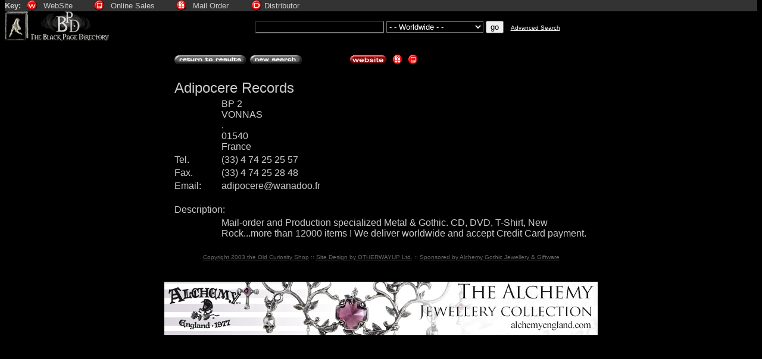

--- FILE ---
content_type: text/html; charset=UTF-8
request_url: http://www.blackpagedirectory.com/show.php?ID=5184
body_size: 12283
content:
<html>
<head>
<title>Business Details</title>
<meta http-equiv="Content-Type" content="text/html; charset=ISO-8859-1"> 
<meta charset="ISO-8859-1">
<style type="text/css">
<!--
-->
</style>
<style type="text/css">
<!--
.search {
	color: #FFFFFF;
	background-color: #000000;
}
-->
</style>
</head>
<body bgcolor="#000000" text="#cccccc" link="#FFFFFF" vlink="#FFFFFF" alink="#FFFFFF" topmargin="0">
<table width="100%" border="0" cellpadding="0" cellspacing="0">
  <tr> 
    <td width="3%" bgcolor="#333333"><font size="2" face="Arial, Helvetica, sans-serif"><strong>Key:</strong> 
      </font></td>
    <td width="2%" bgcolor="#333333"><font size="2" face="Arial, Helvetica, sans-serif"><img src="gfx/web_but.gif" width="19" height="19"></font></td>
    <td width="7%" nowrap bgcolor="#333333"><font size="2" face="Arial, Helvetica, sans-serif">&nbsp;WebSite&nbsp;&nbsp;&nbsp;</font></td>
    <td width="2%" bgcolor="#333333"><font size="2" face="Arial, Helvetica, sans-serif"><img src="gfx/online_but.gif" width="19" height="19"></font></td>
    <td width="9%" nowrap bgcolor="#333333"><font size="2" face="Arial, Helvetica, sans-serif">&nbsp;Online 
      Sales&nbsp;&nbsp;</font></td>
    <td width="2%" bgcolor="#333333"><font size="2" face="Arial, Helvetica, sans-serif"><img src="gfx/mo_but.gif" width="19" height="19"></font></td>
    <td width="8%" nowrap bgcolor="#333333"><font size="2" face="Arial, Helvetica, sans-serif">&nbsp;Mail 
      Order&nbsp;&nbsp;&nbsp;</font></td>
    <td width="1%" bgcolor="#333333"><font size="2" face="Arial, Helvetica, sans-serif"><img src="gfx/ws_but.gif" width="19" height="19"></font></td>
    <td width="66%" bgcolor="#333333"><font size="2" face="Arial, Helvetica, sans-serif">&nbsp;Distributor</font></td>
  </tr>
</table>

<form name="form1" method="get" action="results.php">
        <table border="0" cellpadding="0" cellspacing="0" align="center" width="100%">
          <tr> 
            <td width="21%" align="left" nowrap><b><font face="Arial, Helvetica, sans-serif"><a href="./"><img src="gfx/search-results-logo-search.gif" alt="BPD Home Page" width="175" height="49" border="0"></a>&nbsp; 
              </font></b></td>
            <td width="79%" align="center">
			   <img src="gfx/spacer.gif" alt="" width="175" height="1" border="0" align="right">
			  <input name="search" type="text" class="search" size="25"> 
              <select name="country" class="search">
                <option value="" selected>- - Worldwide - -</option>
                <option value="United Kingdom">United Kingdom</option>
                <option value="United States">United States</option>
                <option value="Algeria">Algeria</option>
                <option value="Andorra">Andorra</option>
                <option value="Angola">Angola</option>
                <option value="Argentina">Argentina</option>
                <option value="Armenia">Armenia</option>
                <option value="Australia">Australia</option>
                <option value="Austria">Austria</option>
                <option value="Azerbaijan">Azerbaijan</option>
                <option value="Bahamas">Bahamas</option>
                <option value="Bahrain">Bahrain</option>
                <option value="Bangladesh">Bangladesh</option>
                <option value="Barbados">Barbados</option>
                <option value="Belarus">Belarus</option>
                <option value="Belgium">Belgium</option>
                <option value="Belize">Belize</option>
                <option value="Bermuda">Bermuda</option>
                <option value="Bolivia">Bolivia</option>
                <option value="Bosnia and Herzegovina">Bosnia and Herzegovina</option>
                <option value="Botswana">Botswana</option>
                <option value="Brazil">Brazil</option>
                <option value="Brunei">Brunei</option>
                <option value="Bulgaria">Bulgaria</option>
                <option value="Cambodia">Cambodia</option>
                <option value="Cameroon">Cameroon</option>
                <option value="Canada">Canada</option>
                <option value="Cayman Islands">Cayman Islands</option>
                <option value="Chile">Chile</option>
                <option value="China">China</option>
                <option value="Colombia">Colombia</option>
                <option value="Costa Rica">Costa Rica</option>
                <option value="Croatia">Croatia</option>
                <option value="Cuba">Cuba</option>
                <option value="Cyprus">Cyprus</option>
                <option value="Czech Republic">Czech Republic</option>
                <option value="Denmark">Denmark</option>
                <option value="Dominican Republic">Dominican Republic</option>
                <option value="Ecuador">Ecuador</option>
                <option value="Egypt">Egypt</option>
                <option value="Estonia">Estonia</option>
                <option value="Ethiopia">Ethiopia</option>
                <option value="Falkland Islands">Falkland Islands</option>
                <option value="Finland">Finland</option>
                <option value="France">France</option>
                <option value="Gambia">Gambia</option>
                <option value="Georgia">Georgia</option>
                <option value="Germany">Germany</option>
                <option value="Ghana">Ghana</option>
                <option value="Gibraltar">Gibraltar</option>
                <option value="Greece">Greece</option>
                <option value="Hong Kong">Hong Kong</option>
                <option value="Hungary">Hungary</option>
                <option value="Iceland">Iceland</option>
                <option value="India">India</option>
                <option value="Indonesia">Indonesia</option>
                <option value="Iran">Iran</option>
                <option value="Iraq">Iraq</option>
                <option value="Ireland">Ireland</option>
                <option value="Israel">Israel</option>
                <option value="Italy">Italy</option>
                <option value="Jamaica">Jamaica</option>
                <option value="Japan">Japan</option>
                <option value="Kenya">Kenya</option>
                <option value="Korea">Korea</option>
                <option value="Kuwait">Kuwait</option>
                <option value="Latvia">Latvia</option>
                <option value="Libya">Libya</option>
                <option value="Luxembourg">Luxembourg</option>
                <option value="Malaysia">Malaysia</option>
                <option value="Malta">Malta</option>
                <option value="Mexico">Mexico</option>
                <option value="Morocco">Morocco</option>
                <option value="Netherlands">Netherlands</option>
                <option value="New Zealand">New Zealand</option>
                <option value="Nigeria">Nigeria</option>
                <option value="Norway">Norway</option>
                <option value="Pakistan">Pakistan</option>
                <option value="Peru">Peru</option>
                <option value="Philippines">Philippines</option>
                <option value="Poland">Poland</option>
                <option value="Portugal">Portugal</option>
                <option value="Puerto Rico">Puerto Rico</option>
                <option value="Romania">Romania</option>
                <option value="Russia">Russia</option>
                <option value="Saudi Arabia">Saudi Arabia</option>
                <option value="Singapore">Singapore</option>
                <option value="Slovakia">Slovakia</option>
                <option value="Slovenia">Slovenia</option>
                <option value="South Africa">South Africa</option>
                <option value="Spain">Spain</option>
                <option value="Sweden">Sweden</option>
                <option value="Switzerland">Switzerland</option>
                <option value="Taiwan">Taiwan</option>
                <option value="Thailand">Thailand</option>
                <option value="Tunisia">Tunisia</option>
                <option value="Turkey">Turkey</option>
                <option value="Ukraine">Ukraine</option>
                <option value="United Arab Emirates">United Arab Emirates</option>
              </select> <input type="submit" value="go">
              <font face="Arial, Helvetica, sans-serif" size="2">&nbsp; </font> <font face="Arial, Helvetica, sans-serif" size="2" color="#FFFFFF"><a href="adv-search.php"><font size="1">Advanced 
              Search</font></a></font></td>
          </tr>
        </table>
</form>


<table border="0" width="700" align="center">
  <tr> 
    <td width="123"><font face="Arial, Helvetica, sans-serif" size="3"><a href="javascript: history.back();"><img src="gfx/return_to_results.GIF" width="120" height="15" border="0"></a></font></td>
    <td width="92"><font face="Arial, Helvetica, sans-serif" size="3"><a href="http://www.blackpagedirectory.com/"><img src="gfx/new_results_butt.GIF" width="87" height="15" border="0"></a></font></td>
    <td width="67"> 
             </td>
    <td width="67" > <font face="Arial, Helvetica, sans-serif" size="3"> 
	         <a href="http://www.adipocere.fr/" onclick="location='linkframeset.php?id=5184&url=http%3A%2F%2Fwww.adipocere.fr%2F'; return false;" target="_blank"><img src="gfx/website_butt.GIF" width="64" height="15" border="0"></a>
	         </font></td>
    <td width="22"> 
            <img src="gfx/mo_but.gif" width="19" height="19" alt="Mail Order"> 
          </td>
    <td width="22"> 
            <img src="gfx/online_but.gif" width="19" height="19" alt="Online Sales"> 
            </td>
    <td width="22">
            </td>
	<td>&nbsp;</td>
  </tr>
</table>
<br>
<table width="700" border="0" align="center">
  <tr> 
    <td colspan="3"><font face="Arial, Helvetica, sans-serif" size="5">Adipocere Records</font></td>
  </tr>
  <tr> 
    <td width="11%">&nbsp;</td>
    <td width="37%"> <font face="Arial, Helvetica, sans-serif" size="3">
	  	  BP 2<br>
	  VONNAS<br>
      	  .<br>
	  	  01540<br>
      	  France </font></td>
    <td rowspan="4" width="52%" align="center"> 
          </td>
  </tr>
  <tr>
	    <td width="11%"><font face="Arial, Helvetica, sans-serif" size="3">Tel.</font></td>
    <td width="37%"><font face="Arial, Helvetica, sans-serif" size="3">(33) 4 74 25 25 57</font></td>
      </tr>
  <tr> 
        <td width="11%"><font face="Arial, Helvetica, sans-serif" size="3">Fax.</font></td>
    <td width="37%"><font face="Arial, Helvetica, sans-serif" size="3">(33) 4 74 25 28 48</font></td>
      </tr>
  <tr>
        <td width="11%"><font face="Arial, Helvetica, sans-serif" size="3">Email:</font></td>
    <td width="37%"><font face="Arial, Helvetica, sans-serif" size="3">adipocere@wanadoo.fr</font></td>
      </tr>
  <tr> 
    <td colspan="3"><font face="Arial, Helvetica, sans-serif" size="3"><br>
      Description: </font></td>
  </tr>
  <tr> 
    <td width="11%">&nbsp;</td>
    <td colspan="2"><font face="Arial, Helvetica, sans-serif" size="3">Mail-order and Production specialized Metal &amp; Gothic. CD, DVD, T-Shirt, New Rock...more than 12000 items ! We deliver worldwide and accept Credit Card payment.</font></td>
  </tr>
</table>


<div align="center"><font size="1" face="Arial, Helvetica, sans-serif" color="#666666"><br><br>
  <a href="http://www.oldcuriosityshop.net/"><font color="#666666">Copyright 2003 
  the Old Curiosity Shop</font></a> :: <a href="http://www.otherwayup.com/"><font color="#666666">Site 
  Design by OTHERWAYUP Ltd.</font></a> :: <a href="http://www.alchemygothic.com/"><font color="#666666">Sponsored 
  by Alchemy Gothic Jewellery & Giftware</font></a></font>
</div>

<br>&nbsp;

<div align="center">
<iframe name="adv" marginwidth="0" marginheight="0" src="http://www.oldcuriosityshop.net/adv-banners/ADV_728x90.php" 
	frameborder="0" width="728" scrolling="no" height="90"></iframe>
</div>
	
</body>
</html>

--- FILE ---
content_type: text/html; charset=UTF-8
request_url: http://www.oldcuriosityshop.net/adv-banners/ADV_728x90.php
body_size: 290
content:
<html>
<head>
<title></title>
</head>
<body>
<a href="https://www.alchemyengland.com/" target="_top"><img src="http://www.oldcuriosityshop.net/adv-banners/ae-banner-3.jpg" alt="Alchemy England Shop" width="728" height="90" border="0" /></a>
</body>
</html>